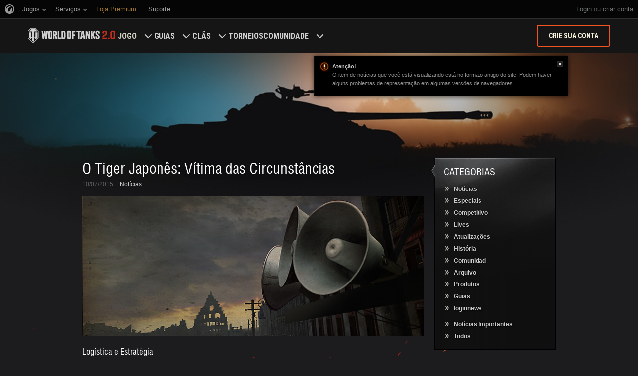

--- FILE ---
content_type: text/html; charset=utf-8
request_url: https://worldoftanks.com/pt-br/news/_category_menu/
body_size: -781
content:
<div class="b-context-menu b-context-menu__categories">
    <div class="b-context-menu_wrapper">
        <div class="b-context-menu_arrow"><!-- --></div>
        <h2 class="b-header-block b-header-block__context-menu-indent">Categorias</h2>
        <ul class="b-context-menu-list b-context-menu-list__bottomindent">
            
                
                    <li><a href="/pt-br/news/general-news/"><span>Notícias</span></a></li>
                
            
                
                    <li><a href="/pt-br/news/specials/"><span>Especiais</span></a></li>
                
            
                
                    <li><a href="/pt-br/news/competitive-gaming/"><span>Competitivo</span></a></li>
                
            
                
                    <li><a href="/pt-br/news/live-streams/"><span>Lives</span></a></li>
                
            
                
                    <li><a href="/pt-br/news/updates/"><span>Atualizações</span></a></li>
                
            
                
                    <li><a href="/pt-br/news/history/"><span>História</span></a></li>
                
            
                
                    <li><a href="/pt-br/news/community/"><span>Comunidad</span></a></li>
                
            
                
                    <li><a href="/pt-br/news/archive/"><span>Arquivo</span></a></li>
                
            
                
                    <li><a href="/pt-br/news/merchandise/"><span>Produtos</span></a></li>
                
            
                
                    <li><a href="/pt-br/news/guides-reviews/"><span>Guias</span></a></li>
                
            
                
                    <li><a href="/pt-br/news/loginnews/"><span>loginnews</span></a></li>
                
            
        </ul>
        <ul class="b-context-menu-list">
            <li><a href="/pt-br/news/?important=true"><span>Notícias Importantes</span></a></li>

            <li class="b-context-menu_categories_linck_all"><a href="/pt-br/news/"><span>Todos</span></a></li>
        </ul>
    </div>
</div>

--- FILE ---
content_type: text/html; charset=utf-8
request_url: https://worldoftanks.com/pt-br/news/important/last/
body_size: -432
content:


    <div class="b-box-shadow">
        <h2 class="b-box-shadow_header">Importante</h2>
        <div class="b-box-shadow_content">
            
    <ul class="b-forumlist">
        
            <li class="b-forumlist_item">
                <div class="b-news-important">
                    <a href="/pt-br/news/general-news/epic-thank-you/" class="b-news-important_ico">
                        <img class="b-news-important_img"
                             src="//na-wotp.wgcdn.co/dcont/fb/image/1022x360_N9IDO2R.jpg" width="75"
                             height="54"/>
                        
                            <img class="b-important-icon"
                                 src='//na-wotp.wgcdn.co/static/6.12.0_45012f/common/css/scss/content/news/img/important-news-ico.png'
                                 alt="important"/>
                        
                    </a>
                    <div class="b-news-important_content">
                        <a class="b-forum-theme"
                           href="/pt-br/news/general-news/epic-thank-you/">Um Obrigado Épico: Sua Recompensa Merecida com um Ramo Gratuito da Árvore e o Melhor do Presente da 2.0</a>
                    </div>
                </div>
            </li>
        
            <li class="b-forumlist_item">
                <div class="b-news-important">
                    <a href="/pt-br/news/general-news/battle-pass-special-november-2025/" class="b-news-important_ico">
                        <img class="b-news-important_img"
                             src="//na-wotp.wgcdn.co/dcont/fb/image/bp_s19_preview.jpg" width="75"
                             height="54"/>
                        
                            <img class="b-important-icon"
                                 src='//na-wotp.wgcdn.co/static/6.12.0_45012f/common/css/scss/content/news/img/important-news-ico.png'
                                 alt="important"/>
                        
                    </a>
                    <div class="b-news-important_content">
                        <a class="b-forum-theme"
                           href="/pt-br/news/general-news/battle-pass-special-november-2025/">Passe de Batalha Especial: The Walking Dead</a>
                    </div>
                </div>
            </li>
        
            <li class="b-forumlist_item">
                <div class="b-news-important">
                    <a href="/pt-br/news/updates/2-0-hub/" class="b-news-important_ico">
                        <img class="b-news-important_img"
                             src="//na-wotp.wgcdn.co/dcont/fb/image/2.0_overlay_with_logo_1022x360.jpg" width="75"
                             height="54"/>
                        
                            <img class="b-important-icon"
                                 src='//na-wotp.wgcdn.co/static/6.12.0_45012f/common/css/scss/content/news/img/important-news-ico.png'
                                 alt="important"/>
                        
                    </a>
                    <div class="b-news-important_content">
                        <a class="b-forum-theme"
                           href="/pt-br/news/updates/2-0-hub/">Hub 2.0</a>
                    </div>
                </div>
            </li>
        
            <li class="b-forumlist_item">
                <div class="b-news-important">
                    <a href="/pt-br/news/general-news/update-2-0-gift/" class="b-news-important_ico">
                        <img class="b-news-important_img"
                             src="//na-wotp.wgcdn.co/dcont/fb/image/2.0_overlay_1022x360_otg.jpg" width="75"
                             height="54"/>
                        
                            <img class="b-important-icon"
                                 src='//na-wotp.wgcdn.co/static/6.12.0_45012f/common/css/scss/content/news/img/important-news-ico.png'
                                 alt="important"/>
                        
                    </a>
                    <div class="b-news-important_content">
                        <a class="b-forum-theme"
                           href="/pt-br/news/general-news/update-2-0-gift/">Resgate o Maior Presente na História do World of Tanks</a>
                    </div>
                </div>
            </li>
        
            <li class="b-forumlist_item">
                <div class="b-news-important">
                    <a href="/pt-br/news/general-news/wot-15-anniversary-august-2025/" class="b-news-important_ico">
                        <img class="b-news-important_img"
                             src="//na-wotp.wgcdn.co/dcont/fb/image/15_anniversary_lists.jpg" width="75"
                             height="54"/>
                        
                            <img class="b-important-icon"
                                 src='//na-wotp.wgcdn.co/static/6.12.0_45012f/common/css/scss/content/news/img/important-news-ico.png'
                                 alt="important"/>
                        
                    </a>
                    <div class="b-news-important_content">
                        <a class="b-forum-theme"
                           href="/pt-br/news/general-news/wot-15-anniversary-august-2025/">Aniversário de 15 Anos do World of Tanks</a>
                    </div>
                </div>
            </li>
        
    </ul>

            <a class="b-orange-arrow b-orange-arrow__indent-top" href="/pt-br/news/?important=true">Mais</a>
        </div>
    </div>


--- FILE ---
content_type: application/javascript
request_url: https://cm-us.wargaming.net/media/public/config/i18n/pt_BR.js?1.6.2
body_size: 5970
content:
WG.CommonMenu.i18n.addDictionaryFromConfig({"2000-card-wargaming": "2000 Gold with World of Tanks card", "android-assist": "World of Tanks Assistant (Android)", "apple-assist": "World of Tanks Assistant (iOS)", "bonus": "Ativar c\u00f3digo de b\u00f4nus", "bonus-card-wargaming": "Bonuses with a Wargaming card", "bonus-card-wargaming-wot": "Bonuses with a World of Tanks card", "bonus-card-wargaming-wotb": "Bonuses with a World of Tanks Blitz card", "bonus-card-wargaming-wows": "Bonuses with a World of Warships card", "bonus-wargaming-card": "World of Tanks Premium with a Wargaming card!", "bonus-wg-card": "Bonuses with a Wargaming card", "console": "console", "good_buy_wotg_gold": "Comprar Ouro", "good_buy_wotg_premium": "Comprar Premium", "good_buy_xbox_gold": "Sem ouro", "good_buy_xbox_premium": "Conta Padr\u00e3o", "good_get_common_premium": "Comprar Premium Wargaming", "good_get_wot_gold": "Comprar Ouro", "good_get_wot_premium": "Comprar Premium", "good_get_wot_premium_plus": "Comprar WoT Premium", "good_get_wowp_gold": "Comprar Ouro", "good_get_wows_gold": "Comprar Dobr\u00f5es", "good_get_wows_premium": "Comprar Premium Warships", "good_title_common_premium": "Premium Wargaming", "good_title_find_clan": "Encontrar um cl\u00e3", "good_title_wotg_gold": "Barras de Ouro", "good_title_wotg_premium": "Comprar Premium", "good_title_wotx_premium": "Conta Padr\u00e3o", "good_title_wot_battles": "Batalhas", "good_title_wot_clan": "Meu Cl\u00e3", "good_title_wot_credits": "Cr\u00e9ditos", "good_title_wot_gold": "Ouro", "good_title_wot_premium": "Premium", "good_title_wot_premium_plus": "Conta WoT Premium", "good_title_wowp_gold": "Ouro", "good_title_wows_gold": "Dobr\u00f5es", "good_title_wows_premium": "Premium Warships", "link_go_to_premium_shop": "Ir para a Loja Premium", "link_title_assistant": "WoT Assistant", "link_title_battle_pass": "Passe de Batalha", "link_title_blog": "Blog", "link_title_bonus_code": "Ativar C\u00f3digo Wargaming", "link_title_buy_gold": "Adquirir Ouro", "link_title_clans": "Cl\u00e3s", "link_title_clans_about": "Sobre Cl\u00e3s", "link_title_clans_create": "Criar Cl\u00e3", "link_title_clans_find": "Encontrar Cl\u00e3", "link_title_clans_ratings": "Classifica\u00e7\u00f5es", "link_title_clans_wot_about": "Cl\u00e3s no\u00a0World of Tanks", "link_title_clans_wowp_about": "Cl\u00e3s no World of Warplanes", "link_title_discord": "Discord", "link_title_forum": "F\u00f3rum", "link_title_game_website": "Site do Jogo", "link_title_global_map": "Mapa Global", "link_title_global_map_about": "Sobre o Mapa Global", "link_title_global_map_go": "Ir para o Mapa Global", "link_title_global_map_guide": "Guia", "link_title_itunes-gift": "iTunes Gift Cards", "link_title_mod_hub": "Mod Hub", "link_title_pcbang": "Wargaming.net PC Bang", "link_title_reddit": "Reddit", "link_title_roadmap_calendar": "Destaques do Planejamento", "link_title_roadmap_highlights": "Destaques do Planejamento", "link_title_service_website": "Site", "link_title_service_ws_aviation": "Aviation", "link_title_service_ws_event": "Events", "link_title_service_ws_fleet": "Fleet", "link_title_service_ws_tanks": "Tanks", "link_title_service_ws_weapon": "Small arms", "link_title_strongholds": "Fortalezas", "link_title_support": "Suporte", "link_title_tarif_game": "Tariff \u00abGaming\u00bb from Wargaming", "link_title_wargag": "WarGag", "link_title_wargag_pictures": "Imagens", "link_title_wargag_posts": "Posts", "link_title_wargag_quotes": "Coment\u00e1rios", "link_title_warspot": "Warspot", "link_title_webmall": "Webmall", "link_title_wgc_support": "Artigos no portal de Suporte", "link_title_wgc_website": "Site", "link_title_wgtravel_book_hotel": "Reservar um Hotel", "link_title_wgtravel_book_plane": "Comprar Passagens A\u00e9reas", "link_title_wgtravel_book_tour": "Packages", "link_title_wgtv_catalogue": "Todos os V\u00eddeos", "link_title_wgtv_esports": "eSports", "link_title_wgtv_new": "Novo V\u00eddeo", "link_title_wiki": "Wiki", "link_title_wota_android": "WoT Assistant (Android)", "link_title_wota_ios": "WoT Assistant (iOS)\r\n", "link_title_wotx_bonus": "Ativar c\u00f3digo de b\u00f4nus", "link_title_wowsb_download_android": "Instalar o jogo no Android", "link_title_wowsb_download_iOS": "Instalar o jogo no iOS", "project_desc_ wowsl": "Experimente a a\u00e7\u00e3o naval no World of Warships: Legends, um MMO para consoles que lhe permite conquistar os mares nos maiores navios de guerra da hist\u00f3ria, com Comandantes lend\u00e1rios em seus lemes!", "project_desc_caliber": "Team-based free-to-play action about modern special ops units. Participate in realistic online battles and complete tactical missions with a squad of operatives from around the world.", "project_desc_gg": "Gods & Glory \u00e9 um MMO fant\u00e1stico de estrat\u00e9gia repleto de a\u00e7\u00e3o, batalhas, diplomacia e intrigas. Transforme um assentamento em imp\u00e9rio com os poderes de seis Deuses e suas criaturas m\u00edticas.", "project_desc_hw": "Um jogo de a\u00e7\u00e3o de tiro futurista mecanizado com vis\u00e3o de cima. Comande e desenvolva um arsenal de mechs futuristas contra hordas de inimigos pelos n\u00edveis gigantes neste jogo alucinante e desafiador.", "project_desc_moo": "O jogo ic\u00f4nico de estrat\u00e9gia 4X de Explorar, Expandir, Explora\u00e7\u00e3o e Exterminar que modelou toda uma gera\u00e7\u00e3o de jogos 4X foi ressuscitado e atualizado.", "project_desc_pagan": "Pagan Online \u00e9 um RPG hack-and-slash de a\u00e7\u00e3o r\u00e1pida com oito personagens \u00fanicos e combate desafiador contra in\u00fameros inimigos e chefes poderosos.", "project_desc_pagan_new": "Pagan Online \u00e9 um RPG hack-and-slash de a\u00e7\u00e3o r\u00e1pida para jogar em modo solo ou cooperativo, com oito personagens \u00fanicos e combate intenso contra in\u00fameros inimigos e chefes poderosos.", "project_desc_sh": "STEEL HUNTERS \u00e9 um Free-to-Play, PvPvE shooter com mechas futuristas. Torne-se um Hunter numa Terra abandonada e batalhe intensamente contra cinco duplas inimigas.", "project_desc_st2": "\u0421\u0442\u0440\u0430\u0442\u0435\u0433\u0438\u044f \u0432 \u0436\u0430\u043d\u0440\u0435 wargame, \u043f\u043e\u0441\u0432\u044f\u0449\u0451\u043d\u043d\u0430\u044f \u0412\u0442\u043e\u0440\u043e\u0439 \u043c\u0438\u0440\u043e\u0432\u043e\u0439 \u0432\u043e\u0439\u043d\u0435. \u0412\u0430\u043c \u043f\u0440\u0435\u0434\u0441\u0442\u043e\u0438\u0442 \u0440\u0443\u043a\u043e\u0432\u043e\u0434\u0438\u0442\u044c \u0432\u043e\u0439\u0441\u043a\u0430\u043c\u0438 \u0432\u043e \u0432\u0440\u0435\u043c\u044f \u043e\u043f\u0435\u0440\u0430\u0446\u0438\u0438 \u00ab\u0411\u0430\u0433\u0440\u0430\u0442\u0438\u043e\u043d\u00bb \u2014 \u043a\u0440\u0443\u043f\u043d\u043e\u043c\u0430\u0441\u0448\u0442\u0430\u0431\u043d\u043e\u0433\u043e \u0441\u043e\u0432\u0435\u0442\u0441\u043a\u043e\u0433\u043e \u043d\u0430\u0441\u0442\u0443\u043f\u043b\u0435\u043d\u0438\u044f \u043f\u0440\u043e\u0442\u0438\u0432 \u0432\u0435\u0440\u043c\u0430\u0445\u0442\u0430.", "project_desc_twa": "Enter a world of cunning team-based strategy and massive battles. Play as a historic Commander, control your army and join epic warfare in two teams of 10 on ancient battlefields.", "project_desc_wot": "Junte-se ao forte ex\u00e9rcito de 110 milh\u00f5es de f\u00e3s dedicados e participe de \u00e9picas batalhas de tanques com mais de 800 ve\u00edculos para voc\u00ea escolher.", "project_desc_wotb": "Jogue este jogo on-line multijogador absolutamente free-to-play e envolva-se em batalhas de tanques com os ve\u00edculos desde meados do s\u00e9culo 20, usando seu dispositivo m\u00f3vel.", "project_desc_wotg": "Determine suas t\u00e1ticas, d\u00ea ordens e esmague seus rivais no t\u00e1tico jogo de cartas free-to-play dedicado \u00e0 guerra de tanques.", "project_desc_wotx": "Uma guerra de peso no primeiro jogo de equipes de a\u00e7\u00e3o free-to-play dedicado ao combate blindado para consoles de jogos.", "project_desc_wowp": "Batalhas a\u00e9reas de tirar o f\u00f4lego com avi\u00f5es da era de ouro da avia\u00e7\u00e3o militar esperam por voc\u00ea em um jogo on-line massivamente multijogador free-to-play. Participe da domina\u00e7\u00e3o dos c\u00e9us!", "project_desc_wowp_2": "Uma atualiza\u00e7\u00e3o global do jogo free-to-play sobre a era dourada da avia\u00e7\u00e3o militar. Junte-se a batalhas a\u00e9reas de tirar o f\u00f4lego para controlar o campo de batalha com avi\u00f5es lend\u00e1rios do s\u00e9culo\u00a0XX.", "project_desc_wowp_us": "A global update of the free-to-play MMO game about the golden era of military aviation. Join breathtaking air battles for control of the battlefield with legendary planes from the 20th century.", "project_desc_wows": "Mergulhe no \u00e9pico mundo das guerras navais e comande navios de guerra lend\u00e1rios do in\u00edcio do s\u00e9culo 20 em um jogo on-line massivamente multijogador free-to-play.", "project_desc_wowsb": "Jogo de tiro naval multijogador gratuito com combate da 2\u00aa Guerra Mundial em dispositivos m\u00f3veis. Viva embates hist\u00f3ricos intensos e domine jogabilidade que recompensa estrat\u00e9gia e habilidade.", "project_profile_moo": "Master of Orion", "project_profile_wot": "World of Tanks", "project_profile_wotb": "World of Tanks Blitz", "project_profile_wotg": "World of Tanks Generals", "project_profile_wotx": "World\u00a0of\u00a0Tanks", "project_profile_wowp": "World of Warplanes", "project_profile_wows": "World of Warships", "project_tab_caliber": "Caliber", "project_tab_gg": "Gods&Glory", "project_tab_moo": "Master of Orion", "project_tab_pagan": "Pagan Online", "project_tab_sh": "Steel Hunters", "project_tab_st2": "Steel Division 2", "project_tab_wot": "World of Tanks", "project_tab_wotb": "World of Tanks Blitz", "project_tab_wotg": "World of Tanks Generals", "project_tab_wotx": "World\u00a0of\u00a0Tanks Modern Armor", "project_tab_wotx-m": "World of Tanks: Valor", "project_tab_wowp": "World of Warplanes", "project_tab_wows": "World of Warships", "project_tab_wowsb": "World of Warships Blitz", "project_tab_wowsl": "World of Warships: Legends", "project_title_caliber": "Caliber", "project_title_hw": "Hybrid Wars", "project_title_moo": "Master of Orion", "project_title_sh": "Steel Hunters", "project_title_st2": "Steel Division 2", "project_title_twa": "Total War: ARENA", "project_title_twa_closed_beta": "Total War: ARENA (Closed Beta test)", "project_title_wot": "World of Tanks", "project_title_wotb": "World of Tanks Blitz", "project_title_wotg": "World of Tanks Generals", "project_title_wotx": "World\u00a0of\u00a0Tanks Modern Armor", "project_title_wotx-m": "World of Tanks: Valor", "project_title_wotx_m": "World\u00a0of\u00a0Tanks Modern Armor", "project_title_wotx_w": "World\u00a0of\u00a0Tanks Winter Warriors", "project_title_wowp": "World of Warplanes", "project_title_wows": "World of Warships", "project_title_wowsb": "World of Warships Blitz", "realm_link_title_3000_card": "3000 Gold with World of Tanks card", "realm_link_title_blitzcard_gold": "More gold with Blitz card", "realm_link_title_blitzcard_goldback": "Blitz card double goldback", "realm_link_title_bm_cardwot": "Battle missions with World of Tanks card", "realm_link_title_cardwargaming": "\u042f\u043d\u0434\u0435\u043a\u0441 \u041f\u043b\u044e\u0441", "realm_link_title_gold_Mastercard": "More gold with Mastercard", "realm_link_title_items_sberspasibo": "Gold for SberSpasibo", "realm_link_title_loyalty_points": "Loyalty points", "realm_link_title_personal": "Gerenciamento de Conta", "realm_link_title_personal_warspot": "Account Management (Wargaming.net)", "realm_link_title_player_support": "Suporte", "realm_link_title_prem_shop": "Loja Premium", "realm_link_title_promo_link": "1,000 gold by a Wargaming card ", "realm_link_title_sberspasibo": "Gold for SberSpasibo", "realm_link_title_sberspasibo_caps": "Tanks and gold for SberSpasibo", "realm_link_title_sberspasibo_tanks": "Tanks for thanks", "realm_link_title_sberspasibo_tanks_2": "Code4Game", "realm_link_title_spasibo": "\u0417\u043e\u043b\u043e\u0442\u043e \u0438 \u0442\u0430\u043d\u043a\u0438 \u0437\u0430 \u0421\u041f\u0410\u0421\u0418\u0411\u041e", "realm_link_title_support": "Suporte", "realm_link_title_tinkoff": "Wargaming card with Tinkoff", "realm_link_title_tinkoff_2": "Your bonuses with Wargaming card", "realm_link_title_tinkoff_wows": "New World of Warships card", "realm_link_title_visa": "More gold with VISA", "realm_link_title_wot_assistant": "Mobile chat in WoT Assistant", "realm_link_title_wot_tinkoff": "Invite friends to Wargaming card", "realm_link_title_x3_bonus": "x3 gold with Wargaming", "sercive_desc_global_map": "Lute pelas prov\u00edncias no Mapa Global com seus irm\u00e3os de armas para adicionar Ouro ao Tesouro do seu Cl\u00e3 e ganhe ve\u00edculos exclusivos.", "service_desc_mod_hub": "O banco oficial de mods aprovados para World of Tanks. Desfrute de maneiras de melhorar sua experi\u00eancia, organizados em 12 categorias e classificados pelos jogadores. Baixe e personalize seu jogo!", "service_desc_pss": "Compre ve\u00edculos exclusivos, moeda do jogo e Conta Premium na nossa loja para receber mais experi\u00eancia e cr\u00e9ditos por batalha e abra mais op\u00e7\u00f5es em nossos jogos.", "service_desc_spt": "Se voc\u00ea est\u00e1 encontrando problemas ou tem d\u00favidas sobre nossos jogos, entre em contato \u2014 estamos prontos para ajudar!", "service_desc_warspot": "\"The place where military history comes alive. Articles on historical events and military equipment. Interesting tests, videos, and photos.  Military and technical news about tanks, ships, and planes.\"", "service_desc_wgc": "WGC \u00e9 nosso app de jogos que permite manter todos os jogos da Wargaming em um s\u00f3 lugar, ler as \u00faltimas not\u00edcias sobre os pr\u00f3ximos recursos, assistir v\u00eddeos e ver ofertas explosivas com facilidade!", "service_desc_wgcc": "Participe de um Cl\u00e3 e leve suas habilidades de trabalho em equipe para o pr\u00f3ximo n\u00edvel. Descubra novos modos de jogo, e complete miss\u00f5es de batalha para ganhar mais Ouro e receba ve\u00edculos exclusivos.", "service_desc_wgleague": "Ligas", "service_desc_wgnp": "Site sobre os jogos e servi\u00e7os da Wargaming.net", "service_desc_wgq": "Gosta de rir? Aqui voc\u00ea pode encontrar algumas piadas incr\u00edveis da comunidade Wargaming. Deixe coment\u00e1rios, compartilhe cita\u00e7\u00f5es, envie fotos, troque v\u00eddeos e se divirta.", "service_desc_wgtravel": "Ganhe ouro enquanto viaja. Marque hot\u00e9is e fa\u00e7a reservas de voos com a WGTravel para poupar dinheiro e ter acesso 24 horas \u00e0 enorme sele\u00e7\u00e3o de ofertas atractivas. ", "service_desc_wgtv": "All Wargaming videos are now gathered in one place. Here you can find reviews of all Wargaming games, eSports broadcasts, guides, news and lots more. Fresh videos every day!", "service_desc_wiki": "A Wiki \u00e9 a base global que cont\u00e9m descri\u00e7\u00f5es detalhadas e refer\u00eancias \u00fateis das m\u00e1quinas militares para os que desejam ter sucesso nos t\u00edtulos da Wargaming. Adquira e compartilhe novos conhecimentos!", "service_link_download": "Baixar", "service_promo": "Em Breve", "service_tab_global_map": "Mapa Global", "service_tab_wgc": "Wargaming.net Game Center", "service_tab_wgtravel": "WGTravel", "service_title_player_support": "Suporte", "service_title_pss": "Loja Premium", "service_title_spt": "Servi\u00e7o de Atendimento ao Consumidor", "service_title_wgc": "Wargaming.net Game Center", "service_title_wgcc": "Portal do Cl\u00e3", "service_title_wgleague": "eSports", "service_title_wgnp": "Wargaming.net", "service_title_wgq": "Wargag", "service_title_wgtravel": "WGTravel", "service_title_wgtv": "WGTV", "service_title_wiki": "Wiki", "wargag_name": "wargag", "wg-bonus-card-nongame": "Bonus provided by a Wargaming card", "wg-bonus-card-wot": "My Wargaming Cards", "wg-bonus-card-wotb": "\u0411\u043e\u043d\u0443\u0441 \u043f\u043e \u043a\u0430\u0440\u0442\u0435 World of Tanks Blitz", "wg-bonus-card-wotb-2": "WoTB card bonus", "wg-bonus-card-wotb-3": "WoT Blitz card bonus", "wg-bonus-card-wows": "Bonus provided by a World of Warships card", "wg-bonus-text": "WG Bonus Card", "wg-card-bonus": "WG card bonus", "wg-card-bonus-4": "Bonus provided by a Wargaming card", "wg-card-bonus-5": "3,000 gold as a gift with a Wargaming card", "wg-card-bonus2": "Bonus for a WG card", "wgcard-desc-nongame": "A bank card that gives its owner in-game gold or doubloons, together with special bonuses for everyday purchases. The card can be replenished with a commission fee.", "wgcard-desc-wot": "A bank card that gives its owner in-game gold, together with special bonuses for everyday purchases. The card can be replenished with a commission fee.", "wgcard-desc-wows": "A bank card that gives its owner doubloons, together with special bonuses for everyday purchases. The card can be replenished with a commission fee.", "wgcard-link-balance": "Replenish a card", "wgcard-link-connect": "Bind a card", "wgcard-link-ordercard": "Order a card", "wgcard-title": "Wargaming Card Bonus", "wgcashback-descr": "Make your everyday purchases and get back a portion of the money spent as in-game gold. More than 100 largest Internet shops are among our partners: AliExpress, MediaMarkt, and many others.", "wgcashback-name": "WG Cashback", "wgcashback-title": "WG Cashback", "wgfest-discount": "Discount for WG Fest bundles", "wgshop-descr": "Here you can find lots of useful items with logos of your favorite games: T-shirts, cups, pins, etc. Learn where and how to purchase licensed products. Buy presents for yourself and your friends.", "wgshop-name": "WGShop", "wgshop-title": "WGShop", "wgshop-title-test": "World of Tanks Card", "wgshop_new-title": "WGShop", "wgstore-descr": "Visit the World of Tanks Store - your one-stop shop for official apparel, hardware, accessories and collectibles for World of Tanks!", "wgstore-title": "World of Tanks Store", "wg_watch": "\"The \"\"Clan Brawl\"\" show match\"", "wot-card-bonus": "Bonus for a WoT card", "wot-card-bonus-2": "WoT card bonus", "wot-card-bonus-3": "WoT card bonus", "wot-card-bonus-4": "Bonus provided by a World of Tanks card", "wot-card-bonus-5": "3,000 gold as a gift with a WoT card", "wot-mastercard-bonus": "Bonus from Mastercard ", "wot-unique-wg-card-bonus": "Unique offer with Wargaming card", "wot-wg-card-prem-days-bonus": "Premium account with Wargaming card", "wotb-card-bonus-4": "Bonus provided by a World of Tanks Blitz card", "wotb-card-bonus-5": "3,000 gold as a gift with a WoTB card", "wotb_assist_descr": "Seu ajudante pessoal do World of Tanks Blitz. Aproveite os recursos \u00fateis: confira as estat\u00edsticas de combate, estude os ve\u00edculos dos outros jogadores e mais! Baixe o app e atinja novos n\u00edveis!", "wotb_assist_name": "WoT Blitz Assistant", "WoT_Assistant_Android": "WoT Assistant (Android)", "wot_assistant_android_remake": "WoT Assistant (Android)", "WoT_Assistant_IOS": "WoT Assistant (iOS)", "wot_assistant_ios_remake": "WoT Assistant (iOS)", "wows-card-bonus": "WoWS card bonus", "wows-card-bonus-4": "Bonus provided by a World of Warships card", "wows-card-bonus-5": "3,000 gold as a gift with a WoWS card", "wows-card-bonus2": "Bonus for a WoWS card", "wows-referral-link-text": "Convide um Amigo", "wows_link_title_armory": "Arsenal", "_filename": "pt_BR"});

--- FILE ---
content_type: application/javascript
request_url: https://cdn-cm.wgcdn.co/i18n/pt_BR.js?1.6.2
body_size: 1413
content:
WG.CommonMenu.i18n.setDictionary({"":{"project-id-version":"","pot-creation-date":"","po-revision-date":"","last-translator":"","language-team":"","mime-version":"1.0","content-type":"text/plain; charset=utf-8","content-transfer-encoding":"8bit","plural-forms":"nplurals=2; plural=(n > 1);"},"link_create_account":"criar conta","link_services":"Serviços","link_games":"Jogos","link_login":"Login","link_logout":"Sair","link_my_clan":"Meu Clã","text_incomplete_profile":"Para aproveitar todos os serviços da Wargaming.net, {0}complete a criação da conta{1}.","text_my_game_profiles":"Meus Perfis:","text_or":"ou","text_remaining_minute":["text_remaining_minutes","{0} minuto","{0} minutos","{0} minutos","","",""],"text_remaining_hour":["text_remaining_hours","{0} hora","{0} horas","{0} horas","","",""],"text_remaining_day":["text_remaining_days","{0} dia","{0} dias","{0} dias","","",""],"you_have_n_unread_notification":["you_have_n_unread_notifications","Você possui {0} nova mensagem.","Você possui {0} novas mensagens.","Você possui {0} novas mensagens.","","",""],"no_js_warning":"Para utilizar todas os recursos do site, ative o Javascript em seu navegador.","text_you_dont_have_new_notifications":"Você não tem novas notificações.","link_show_unread_notifications":"Carregar","link_all_notifications":"Todas as notificações","link_notifications_settings":"Ajustes","tooltip_games":"Información sobre los juegos y vínculos de los portales y foros ","tooltip_services":"Todos os projetos e serviços da Wargaming.net","tooltip_notification_delete":"Ocultar notificação","tooltip_login_error":"Falha ao acessar. Tente novamente mais tarde.","tooltip_login_error_retry":"Falha ao acessar. {0}Tente novamente mais tarde{1}","link_create_account_capital":"Criar conta","link_show_more":"Mais","text_just_now":"Um momento atrás","notifications":"Notificações","desktop_notifications_enabled":"Habilitar notificações do navegador","changes_are_saved":"Alterações salvas","back":"Voltar","protection_text":"Mantenha sua conta segura!","protection_link_pass":"Deixe sua senha mais forte","protection_link_phone":"Adicione um número de telefone à sua conta","hint_notification_ccs":"Cartão Wargaming","hint_notification_wgcwx":"Mapa Global","hint_notification_moo":"Master of Orion","hint_notification_spt":"Suporte","hint_notification_wgq":"Wargag","hint_notification_wgcc":"Portal do Clã","hint_notification_wgleague":"eSports","hint_notification_pss":"Loja Premium","hint_notification_wgrp":"Programa \"Indique um Amigo\"","hint_notification_wot":"World of Tanks","hint_notification_wotb":"World of Tanks Blitz","hint_notification_wotg":"World of Tanks Generals","hint_notification_wowp":"World of Warplanes","hint_notification_wowp-blog":"Blog dos Desenvolvedores do World of Warplanes","hint_notification_hof-wgcc":"Portal do Clã","hint_notification_hof-moo":"Master of Orion","hint_notification_hof-wgleague":"eSports","hint_notification_hof-wot":"World of Tanks","hint_notification_hof-wotb":"World of Tanks Blitz","hint_notification_hof-wotg":"World of Tanks Generals","hint_notification_hof-wowp":"World of Warplanes","hint_notification_hof-wows":"World of Warships","premium_text":"Conta Premium","go_to_profile":"Ir ao Perfil","link_choose_clan":"Encontrar um clã","units_gold_name":"Ouro","units_doubloons_name":"Dobrões","units_minutes_name":"Minutos","units_hours_name":"Horas","units_days_name":"Dias","browsers_alert":"Por favor, {0}atualize seu navegador{1}. A nova versão deixará sua navegação mais segura, rápida e conveniente.","update_browsers_text":"Atualize {0}seu navegador{1}. A nova versão deixará sua navegação mais segura, rápida e conveniente.","actual_browsers_text":"Seu navegador é suportado. Você pode continuar utilizando o site confortavelmente.","links_title_text":"Links","text_showcase_title_games":"Explorar","text_showcase_title_services":"Explorar","text_new":"Novo","Current account:":"Conta atual:","Current:":"Atual:","All accounts:":"Todas as contas:","Change to selected account":"Alterar para a conta selecionada","Change account":"Alterar conta","protection_link_2fa":"Adicione autenticação de segundo fator à sua conta","_filename":"pt_BR"});

--- FILE ---
content_type: application/javascript
request_url: https://na-wotp.wgcdn.co/static/6.12.0_45012f/portal/js/page_wrapper_manager.js
body_size: 505
content:
(function ($, _, amplify, ResolutionManager) {
'use strict';

function PageWrapperManager() {
    $(_.bind(function() {
        this.init();
    }, this));
}

PageWrapperManager.prototype.init = function() {
    this.$pageWrapper = $('.js-page-wrapper');
    this.cropClass = this.$pageWrapper.data('popupMobileHidden');
    this.activeCrops = [];
    this.isCropActive = false;
    this.savedScrollPosition = 0;

    amplify.subscribe('resolution:statechanged', this, function(newState) {
        this.updateState(newState);
    });
};

PageWrapperManager.prototype.request = function(requesterId, options) {
    var obj = new Crop(requesterId, options);

    this.activeCrops.push(obj);
    if (!this.isCropActive) {
        this.savedScrollPosition = $(window).scrollTop();
    }
    this.updateState(ResolutionManager.getCurrentState());

    return obj.id;
};

PageWrapperManager.prototype.revoke = function(requesterId) {
    _.remove(this.activeCrops, function(cropItem) { return (cropItem.requesterId === requesterId);});
    this.updateState(ResolutionManager.getCurrentState());
};

PageWrapperManager.prototype.updateState = function(newResolutionState) {
    var isAnyActiveCrop = false;

    _.each(this.activeCrops, function(cropObj) {
        if (newResolutionState >= cropObj.minResolution && newResolutionState <= cropObj.maxResolution) {
            isAnyActiveCrop = true;
        }
    }, this);

    this.changeCropActive(isAnyActiveCrop);
};

PageWrapperManager.prototype.changeCropActive = function(newIsCropActive) {
    if (this.isCropActive !== newIsCropActive) {
        this.isCropActive = newIsCropActive;

        this.$pageWrapper.toggleClass(this.cropClass, this.isCropActive);

        if (!this.isCropActive) {
            amplify.publish('mainmenu:stopscrolldetect');
            $(window).scrollTop(this.savedScrollPosition);
            amplify.publish('mainmenu:resumescrolldetect');
        }
    }
};

PageWrapperManager.prototype.requestMobileCrop = function(requesterId) {
    return this.request(requesterId, {maxResolution: ResolutionManager.RESOLUTION_MOBILE_WIDE});
};

PageWrapperManager.prototype.requestTabletCrop = function(requesterId) {
    return this.request(requesterId, {maxResolution: ResolutionManager.RESOLUTION_TABLET});
};

function Crop(requesterId, options) {
    var defaultOptions = {
            minResolution: ResolutionManager.RESOLUTION_MIN,
            maxResolution: ResolutionManager.RESOLUTION_MAX,
            id: _.uniqueId('pageWrapperCrop_')
        };

    this.options = $.extend({}, defaultOptions, options);

    this.requesterId = requesterId;
    this.id = this.options.id;
    this.minResolution = this.options.minResolution;
    this.maxResolution = this.options.maxResolution;
}

window.PageWrapperManager = new PageWrapperManager();

})(jQuery, _, amplify, ResolutionManager);


--- FILE ---
content_type: application/javascript
request_url: https://na-wotp.wgcdn.co/static/6.12.0_45012f/wotp_static/js/portalnews/js/bundles/old_portal_news.bundle.js
body_size: 204
content:
System.register("common/adapters/wg_media_helper.js",[],function(a){"use strict";return{setters:[],execute:function(){a("default",window.fancyboxImageResizer)}}}),System.register("portalnews/js/old/portalnews.js",["jquery","amplify","wg_media_helper"],function(a){"use strict";function b(){var a=c(".js-old-news-layout-notification"),b=d.store.sessionStorage,h=Boolean(!!b&&b(f+location.toString()));e(".b-content"),window.PORTALNEWS_PREVNEXT_URL&&c.ajax({url:window.PORTALNEWS_PREVNEXT_URL,dataType:"json",success:function(a){if(a.status===g){var b=a.data;b.prev_newspage&&c("#prev_newspage").attr("href",b.prev_newspage).removeClass("b-junction_pager__disable"),b.next_newspage&&c("#next_newspage").attr("href",b.next_newspage).removeClass("b-junction_pager__disable")}}}),h||a.show(),c(".js-old-news-layout-close").on("click.oldnews",function(c){c.preventDefault(),b&&b(f+location.toString(),!0),a.remove()}),c(".js-newstime").datetime({style:"relative"})}var c,d,e,f,g;return{setters:[function(a){c=a.default},function(a){d=a.default},function(a){e=a.default}],execute:function(){f="old_layout_notify",g="ok",c(function(){b()})}}}),System.register("portalnews/js/bundles/old_portal_news.js",["portalnews/js/old/portalnews.js"],function(a){"use strict";return{setters:[function(a){}],execute:function(){}}});

--- FILE ---
content_type: application/javascript
request_url: https://cm-us.wargaming.net/media/public/config/services/us_wot.js?1.6.2
body_size: 4557
content:
WG.CommonMenu.configs.services = [{"color": "d19834", "tab_name": "service_title_pss", "tablet_keyart": "/media/public/img/hxQAZiI5QruQmQ_6zK2IMA.jpg", "logo": "/media/public/img/YhUFfUCPS2e1Ny9ZlAueng.svg", "name": "pss", "desktop_keyart": "/media/public/img/_FMR0X1PQcGUa0wn463thw.jpg", "url": "https://na.wargaming.net/shop/", "icon_svg_body": "<svg width=\"27px\" height=\"30px\" version=\"1.1\" id=\"Layer_1\" xmlns=\"http://www.w3.org/2000/svg\" xmlns:xlink=\"http://www.w3.org/1999/xlink\" x=\"0px\" y=\"0px\"\r\n\t viewBox=\"0 0 27 30\" enable-background=\"new 0 0 27 30\" xml:space=\"preserve\">\r\n<g>\r\n\t<g>\r\n\t\t<path fill=\"#FFFFFF\" d=\"M26,6h-7l-0.5-1.8c0-0.1,0-1.7-1.2-2.9C16.4,0.4,15.1,0,13.5,0c-1.6,0-2.9,0.4-3.8,1.3\r\n\t\t\tC8.5,2.5,8.5,4.1,8.5,4.2L8,6H1L0,30h13.5H27L26,6z M17.9,8.5c0.3,0,0.6-0.2,0.6-0.5V7.1c0.4,0.2,0.9,0.7,0.9,1.2\r\n\t\t\tc0,0.7-0.7,1.2-1.5,1.2c-0.7,0-1.3-0.6-1.3-1.3c0-0.5,0.3-0.9,0.7-1.1v0.8C17.4,8.2,17.6,8.5,17.9,8.5z M10.5,2.1\r\n\t\t\tc0.7-0.7,1.7-1,3-1c1.3,0,2.3,0.3,3,1c0.9,0.9,0.9,2.1,0.9,2.1l0.1,1.7H9.8L9.6,4.2C9.6,4.2,9.6,3,10.5,2.1z M8.5,7.1v0.8\r\n\t\t\tc0,0.3,0.2,0.5,0.6,0.5s0.6-0.2,0.6-0.5V7.1c0.4,0.2,0.7,0.6,0.7,1.1c0,0.7-0.6,1.3-1.3,1.3c-0.7,0-1.5-0.5-1.5-1.2\r\n\t\t\tC7.6,7.9,8.1,7.3,8.5,7.1z M13.5,26.6c-4.2,0-7.6-3.3-7.6-7.5c0-4.1,3.4-7.5,7.6-7.5c4.2,0,7.6,3.3,7.6,7.5\r\n\t\t\tC21.1,23.3,17.7,26.6,13.5,26.6z\"/>\r\n\t\t<path fill=\"#FFFFFF\" d=\"M13.5,13.1c-3.4,0-6.1,2.7-6.1,6.1c0,0.3,0,0.6,0.1,0.9c1-2.2,2.6-4.2,5.4-5.3c-0.2-0.2-0.5-0.4-0.7-0.6\r\n\t\t\tc1.3-0.2,2.6-0.1,3.7,0.3c-0.7,0.7-1.7,1.7-2.2,2.5l-0.2-1.2c-2.5,1.7-2.8,5.2-2.4,7.4c1.9-0.3,3.5-1.2,4.6-3.1l-1.3,0.1\r\n\t\t\tc0.8-0.8,1.5-1.8,2.1-2.9c0.6,1.1,1.1,2.1,1.6,3.2c-0.4-0.1-0.6-0.2-1-0.3c0.1,1.5-0.1,2.9-0.5,4.2c1.8-1.1,3-3,3-5.2\r\n\t\t\tC19.6,15.8,16.9,13.1,13.5,13.1z\"/>\r\n\t</g>\r\n</g>\r\n</svg>", "desc_title": "service_title_pss", "desc_text": "service_desc_pss", "extra_links": [{"url": "https://na.wargaming.net/shop/", "notifying_started": 1447832282.0, "id": 29, "title_text": "link_go_to_premium_shop", "notifying_hash": 8918440411}, {"url": "https://na.wargaming.net/shop/redeem/", "notifying_started": 1447832282.0, "id": 30, "title_text": "link_title_bonus_code", "notifying_hash": 1281285462}], "icon": "/media/public/img/lQ4LD2q8QdKjmR0NwsVRBQ.svg", "mobile_keyart": "/media/public/img/5_PtebDASY2KKI_XeXyz5w.jpg"}, {"color": "d19834", "tab_name": "service_tab_global_map", "tablet_keyart": "/media/public/img/iJRPg1zNTJqPQsNI6fYoIA.jpg", "logo": "/media/public/img/_wE0M6JjRZmSmWO2MOeCDg.svg", "name": "global_map", "desktop_keyart": "/media/public/img/cGGDJtw_SDCOmyI0yLnLWA.jpg", "url": "https://na.wargaming.net/globalmap/", "icon_svg_body": "<svg version=\"1.0\" id=\"Layer_1\" xmlns=\"http://www.w3.org/2000/svg\" xmlns:xlink=\"http://www.w3.org/1999/xlink\" x=\"0px\" y=\"0px\"\n\t width=\"27px\" height=\"33px\" viewBox=\"0 0 27 33\" enable-background=\"new 0 0 27 33\" xml:space=\"preserve\">\n<path fill-rule=\"evenodd\" clip-rule=\"evenodd\" fill=\"#FFFFFF\" d=\"M0,3.5L6.2,0h14.6L27,3.5c0,7.2,0,14.7,0,21.8L13.5,33L0,25.3\n\tC0,18.2,0,10.7,0,3.5L0,3.5z M23,8l-9.5,5.6v4.9l5.5-3.8v6.3l-5.5,3l-5.5-3L8,8l5.5,3.4c3.3-1.9,6.2-3.8,9.5-5.6l-4-2.3l-5.5,3.4\n\tL7.6,3.5L4,5.8c0,5.7,0,11.8,0,17.5l9.5,5.3l9.5-5.3C23,18.4,23,13,23,8L23,8z M20.4,2H6.6L2,4.7v19.7L13.5,31L25,24.4v-20L20.4,2z\"\n\t/>\n</svg>", "desc_title": "service_tab_global_map", "desc_text": "sercive_desc_global_map", "extra_links": [{"url": "http://na.wargaming.net/globalmap/", "notifying_started": 1447832282.0, "id": 19, "title_text": "link_title_global_map_go", "notifying_hash": 6597798923}, {"url": "http://worldoftanks.com/en/content/global_map_guide/", "notifying_started": 1447832282.0, "id": 20, "title_text": "link_title_global_map_guide", "notifying_hash": 3306947778}, {"url": "http://worldoftanks.com/clanwars/globalmap/", "notifying_started": 1447832282.0, "id": 21, "title_text": "link_title_global_map_about", "notifying_hash": 1792903434}], "icon": "/media/public/img/ixwtA-JPSbeCN_wi8NlVtg.svg", "mobile_keyart": "/media/public/img/VwlwPkG9SvKZ79ekA8rAgg.jpg"}, {"color": "d19834", "tab_name": "service_title_wgcc", "tablet_keyart": "/media/public/img/Yr8sTttxS1egWOgOzbkU3Q.jpg", "logo": "/media/public/img/hzQaobCtRp2gz1hF-ubfNw.svg", "name": "wgcc_wot", "desktop_keyart": "/media/public/img/Eu1bDCR7T5ifRkVpfl3n9w.jpg", "url": "https://na.wargaming.net/clans/wot/", "icon_svg_body": "<svg version=\"1.0\" id=\"Layer_1\" xmlns=\"http://www.w3.org/2000/svg\" xmlns:xlink=\"http://www.w3.org/1999/xlink\" x=\"0px\" y=\"0px\"\n\t width=\"32px\" height=\"31px\" viewBox=\"0 0 32 31\" enable-background=\"new 0 0 32 31\" xml:space=\"preserve\">\n<path fill-rule=\"evenodd\" clip-rule=\"evenodd\" fill=\"#FFFFFF\" d=\"M31.3,5h-0.5C30.3,5,30,4.7,30,4.3V0.7C30,0.3,30.3,0,30.7,0h0.5\n\tC31.7,0,32,0.3,32,0.7v3.5C32,4.7,31.7,5,31.3,5z M3,25.6V1h26v24.6c0,0-13,5.4-13,5.4S3,25.6,3,25.6z M27,3H5v13.3\n\tc0.7-2,1.8-4,3.6-5.5c2.6-2.2,6.4-3,6.4-3l-2.3-1.5c0,0,7.7-0.6,7.6-0.5c0,0-3.9,5.9-3.9,5.9l-0.3-2.3c0,0-3.3,2.5-4.4,7\n\tc-1.1,4.7,1.3,8.3,1.6,8.5c0.2,0.2,2,0,4.7-2.2c2.9-2.3,2.7-5.5,2.7-5.5l-2.3,0.8c0,0,3.5-6.2,3.5-6.2l3.5,6.2L23,17\n\tc0,0,1.2,3.4,1.1,5.4c-0.1,0.9,0.1,1.9-0.2,2.9C25.6,24.6,27,24,27,24V3z M1.2,5H0.7C0.3,5,0,4.7,0,4.3V0.7C0,0.3,0.3,0,0.7,0h0.5\n\tC1.6,0,2,0.3,2,0.7v3.5C2,4.7,1.6,5,1.2,5z\"/>\n</svg>", "desc_title": "service_title_wgcc", "desc_text": "service_desc_wgcc", "extra_links": [{"url": "https://na.wargaming.net/clans/wot/", "notifying_started": 1469007383.0, "id": 109, "title_text": "link_title_clans_about", "notifying_hash": 3257657837}, {"url": "https://na.wargaming.net/clans/wot/leaderboards/", "notifying_started": 1469007383.0, "id": 110, "title_text": "link_title_clans_ratings", "notifying_hash": 4275138693}, {"url": "https://na.wargaming.net/clans/wot/find_clan/", "notifying_started": 1469007383.0, "id": 111, "title_text": "link_title_clans_find", "notifying_hash": 2274264765}], "icon": "/media/public/img/osX9TS5SR2-kA-AktB-reg.svg", "mobile_keyart": "/media/public/img/xZlGSFI8Spq05AINEJkEIA.jpg"}, {"color": "d19834", "tab_name": "service_tab_wgc", "tablet_keyart": "/media/public/img/sheD0q5KRP-ihGPbVSTC5g.jpg", "logo": "/media/public/img/0pt3xFYfTzihXFIe6A32Eg.svg", "name": "wgc", "desktop_keyart": "/media/public/img/0jWrsUMHQ0WAxiykDLYhMw.jpg", "url": "https://na.wargaming.net/en/wgc", "icon_svg_body": "<svg width=\"28px\" height=\"28px\" version=\"1.1\" id=\"Layer_1\" xmlns=\"http://www.w3.org/2000/svg\" xmlns:xlink=\"http://www.w3.org/1999/xlink\" x=\"0px\" y=\"0px\"\n\t viewBox=\"0 0 28 28\" enable-background=\"new 0 0 28 28\" xml:space=\"preserve\">\n<path fill-rule=\"evenodd\" clip-rule=\"evenodd\" fill=\"#FFFFFF\" d=\"M14,0C6.3,0,0,6.3,0,14c0,7.7,6.3,14,14,14c7.7,0,14-6.3,14-14\n\tC28,6.3,21.7,0,14,0z M19.7,23.8c0.7-2.5,1-5,0.9-7.9c0.7,0.2,1.1,0.3,1.9,0.5c-0.8-2.1-1.8-4.1-3-6c-1.1,2-2.5,3.9-3.9,5.4l2.4-0.1\n\tc-2,3.6-4.9,5.4-8.5,5.9c-0.8-4-0.2-10.7,4.4-13.8l0.5,2.2c0.9-1.5,2.7-3.3,4-4.7c-2.1-0.8-4.5-1.1-6.8-0.7c0.4,0.3,0.9,0.7,1.2,1.1\n\tc-5.2,2.2-8,5.8-9.9,10c-0.1-0.6-0.1-1.1-0.1-1.7C2.7,7.7,7.7,2.7,14,2.7c6.3,0,11.3,5.1,11.3,11.3C25.3,18.2,23.1,21.8,19.7,23.8z\"\n\t/>\n</svg>", "desc_title": "service_title_wgc", "desc_text": "service_desc_wgc", "extra_links": [{"url": "https://na.wargaming.net/en/wgc", "notifying_started": 1574339996.0, "id": 150, "title_text": "link_title_service_website", "notifying_hash": 1258947630}, {"url": "https://na.wargaming.net/support/products/wgc/", "notifying_started": 1574339996.0, "id": 151, "title_text": "link_title_support", "notifying_hash": 3920979672}], "icon": "/media/public/img/SbKd6bGcSqq9ZnpU6uiAaA.svg", "mobile_keyart": "/media/public/img/qKRR0E_kR7K7F4U0L_Y_Mw.jpg"}, {"color": "d19834", "tab_name": "link_title_support", "tablet_keyart": "/media/public/img/5AgeeRylTOeLRAbOlpBQyA.jpg", "logo": "/media/public/img/plph6FkfQMOT7H0yDTmejQ.svg", "name": "spt", "desktop_keyart": "/media/public/img/uJbHj3lgTIaHDi_Y3rHv_w.jpg", "url": "https://na.wargaming.net/support/", "icon_svg_body": "<svg width=\"28px\" height=\"27px\" version=\"1.1\" id=\"Layer_1\" xmlns=\"http://www.w3.org/2000/svg\" xmlns:xlink=\"http://www.w3.org/1999/xlink\" x=\"0px\" y=\"0px\"\n\t viewBox=\"0 0 28 27\" enable-background=\"new 0 0 28 27\" xml:space=\"preserve\">\n<g>\n\t<path fill=\"#FFFFFF\" d=\"M16.8,13.4L16.8,13.4c-0.6,0.3-1.3,0.2-1.8-0.3c-0.1-0.1-0.2-0.3-0.3-0.5c1.6-1.8,0.5-2.3,0.5-2.3\n\t\ts-0.1-0.2-0.4-0.4c-0.2,0.1-0.4,0.2-0.7,0.2c-0.7,0-1.2-0.5-1.2-1.2c0-0.3,0.1-0.7,0.4-0.9c-0.2-0.2-0.4-0.4-0.5-0.5c0,0,0,0,0,0\n\t\tc-2-1.3-4-2.9-6.1-5C5.8,1.6,5,0.9,4.2,0C3.4,0.1,2.9,0.3,2.2,1l0,0C2.1,1,2.1,1.1,2,1.1c0,0,0,0,0,0c0,0,0,0,0,0c0,0,0,0,0,0\n\t\tc0,0,0,0,0,0C1.8,1.3,1.8,1.4,1.7,1.4l0,0c-0.7,0.7-0.9,1.2-1,2c0.9,0.7,1.9,1.4,2.8,2.2c2.1,2.1,3.8,4.2,5.1,6.1l0.5,0.4\n\t\tc0.2-0.2,0.5-0.3,0.8-0.3c0.7,0,1.2,0.5,1.2,1.2c0,0.2-0.1,0.5-0.2,0.6l0.5,0.4c0,0,0.5,1.1,2.4-0.4c0.2,0.1,0.3,0.2,0.5,0.3\n\t\tc0.5,0.5,0.5,1.2,0.2,1.7l0,0L25.6,27l2.4-2.3L16.8,13.4z\"/>\n\t<path fill=\"#FFFFFF\" d=\"M16.7,12.7c0.3,0.1,0.5,0,0.8,0l1.5-2c0,0,1.1-0.8,1.8-0.9c0.1,0,0.2,0,0.3,0c0.7,0.2,2,0.4,2.9,0.3\n\t\tc0.6-0.1,0.8-0.1,0.8-0.1c0,0,0.6-0.1,1.2-0.6c0.6-0.5,1.1-1.4,1-3.1c0-0.2,0-0.3-0.1-0.5c-0.1-0.6-0.2-1-0.2-1v0v0c0,0,0,0,0-0.1\n\t\tc0-0.1-0.1-0.3-0.3-0.2c0,0,0,0,0,0l-1.9,2.6l-1.8,0.1l-2.1-2.2l0.2-1.5l2.3-2.1c0,0,0-0.1,0-0.2c0-0.2-0.2-0.5-1.1-0.3\n\t\tc-1.4,0.2-1.7,0.3-1.7,0.3c0,0-0.7,0.2-1.3,0.8c-0.7,0.5-1.3,1.4-1.1,2.5c0,0.2,0.2,1.8,0.2,1.8c0,0,0,1.2-0.9,2\n\t\tc-0.3,0.2-1,1-1.3,1.3C16.4,10,17.9,11.5,16.7,12.7z\"/>\n\t<path fill=\"#FFFFFF\" d=\"M16,9.6C16,9.6,16,9.6,16,9.6C16.1,9.8,16,9.7,16,9.6z\"/>\n\t<path fill=\"#FFFFFF\" d=\"M16,9.6C16,9.6,16,9.6,16,9.6c0-0.1-0.1-0.1-0.1-0.1S15.9,9.6,16,9.6z\"/>\n\t<path fill=\"#FFFFFF\" d=\"M11,15.3c0,0-0.2-0.1-0.5-0.4l-1.5,1.3l-1,0.9c0,0-1.1,0.8-1.8,0.9c-0.1,0-0.2,0-0.4,0\n\t\tc-0.7-0.2-2-0.4-2.9-0.3c-0.6,0.1-0.8,0.1-0.8,0.1c0,0-0.6,0.1-1.2,0.6c-0.6,0.5-1.1,1.4-1,3.1c0,0.2,0,0.3,0.1,0.5\n\t\tc0.1,0.6,0.2,1,0.2,1v0v0c0,0,0,0,0,0.1c0,0.1,0.1,0.3,0.3,0.2c0,0,0,0,0,0l1.9-2.6l1.8-0.1l0.8,0.8c0.1,0.2,0.2,0.3,0.4,0.5\n\t\tc0.1,0.1,0.2,0.2,0.4,0.3l0.6,0.6l-0.2,1.5l-2.3,2.1c0,0,0,0.1,0,0.2c0,0.2,0.2,0.5,1.1,0.3c1.4-0.2,1.7-0.3,1.7-0.3\n\t\tc0,0,0.7-0.2,1.3-0.8c0.7-0.5,1.3-1.4,1.1-2.5c0-0.2-0.2-1.8-0.2-1.8c0,0,0-0.7,0.5-1.5l4.1-4.3c0-0.3,0.1-0.5,0-0.8\n\t\tC12,16.5,11,15.3,11,15.3z\"/>\n</g>\n</svg>", "desc_title": "link_title_support", "desc_text": "service_desc_spt", "extra_links": [{"url": "https://na.wargaming.net/support/", "notifying_started": 1447832282.0, "id": 38, "title_text": "link_title_service_website", "notifying_hash": 9376144387}], "icon": "/media/public/img/eoNp6LhdQe6EBSi8MB0rGA.svg", "mobile_keyart": "/media/public/img/PbCeKyVMTp6QkmT5a4y77A.jpg"}, {"color": "d19834", "tab_name": "service_title_wiki", "tablet_keyart": "/media/public/img/yd0dwGgUSmS06UgyRBt8mA.jpg", "logo": "/media/public/img/E6pJIEVVTRi2RnDVt-2u6A.svg", "name": "wiki", "desktop_keyart": "/media/public/img/kHj6xHjzRQWiDhg6QoEa-g.jpg", "url": "http://wiki.wargaming.net/", "icon_svg_body": "<svg width=\"28px\" height=\"28px\" version=\"1.1\" id=\"Layer_1\" xmlns=\"http://www.w3.org/2000/svg\" xmlns:xlink=\"http://www.w3.org/1999/xlink\" x=\"0px\" y=\"0px\"\n\t viewBox=\"0 0 28 28\" enable-background=\"new 0 0 28 28\" xml:space=\"preserve\">\n<path fill-rule=\"evenodd\" clip-rule=\"evenodd\" fill=\"#FFFFFF\" d=\"M14,0C6.3,0,0,6.3,0,14c0,7.7,6.3,14,14,14c7.7,0,14-6.3,14-14\n\tC28,6.3,21.7,0,14,0z M19.7,23.8c0.7-2.5,1-5,0.9-7.9c0.7,0.2,1.1,0.3,1.9,0.5c-0.8-2.1-1.8-4.1-3-6c-1.1,2-2.5,3.9-3.9,5.4l2.4-0.1\n\tc-2,3.6-4.9,5.4-8.5,5.9c-0.8-4-0.2-10.7,4.4-13.8l0.5,2.2c0.9-1.5,2.7-3.3,4-4.7c-2.1-0.8-4.5-1.1-6.8-0.7c0.4,0.3,0.9,0.7,1.2,1.1\n\tc-5.2,2.2-8,5.8-9.9,10c-0.1-0.6-0.1-1.1-0.1-1.7C2.7,7.7,7.7,2.7,14,2.7c6.3,0,11.3,5.1,11.3,11.3C25.3,18.2,23.1,21.8,19.7,23.8z\"\n\t/>\n</svg>", "desc_title": "service_title_wiki", "desc_text": "service_desc_wiki", "extra_links": [{"url": "http://wiki.wargaming.net/", "notifying_started": 1447832282.0, "id": 67, "title_text": "link_title_service_website", "notifying_hash": 9604436627}], "icon": "/media/public/img/7bJKBjf1TFKHZGk83rTabA.svg", "mobile_keyart": "/media/public/img/Ib4yeez0TWurydpu-B7pXw.jpg"}, {"color": "d19834", "tab_name": "link_title_mod_hub", "tablet_keyart": "/media/public/img/06RX8T0nR_KkWqAWqho6pw.jpg", "logo": "/media/public/img/xmyK3imPTBuiRMaMnzFbSg.svg", "name": "mod_hub", "desktop_keyart": "/media/public/img/CJGmyF8ER-2-yVLDNhl2Uw.jpg", "url": "https://wgmods.net/", "icon_svg_body": "<svg version=\"1.1\" id=\"Layer_1\" xmlns=\"http://www.w3.org/2000/svg\" xmlns:xlink=\"http://www.w3.org/1999/xlink\" x=\"0px\" y=\"0px\"\n\t width=\"22px\" height=\"28px\" viewBox=\"0 0 22 28\" enable-background=\"new 0 0 22 28\" xml:space=\"preserve\">\n<path id=\"WGMODS_x5F_Logo_x5F_BlackR_x5F_Rus_3_\" fill-rule=\"evenodd\" clip-rule=\"evenodd\" fill=\"#FFFFFF\" d=\"M8.8,25.8V2.2\n\tC8.8,1,9.8,0,11,0c0.2,0,0.4,0,0.4,0l8.8,1.5c1.2,0.2,2,1.4,1.8,2.6c-0.2,1.2-1.4,2-2.6,1.8l-6.1-1.1v20.9c0,1.2-1,2.2-2.2,2.2\n\tC9.8,28,8.8,27,8.8,25.8L8.8,25.8z M12,25.8c0-0.5-0.4-1-1-1c-0.5,0-1,0.4-1,1c0,0.5,0.4,1,1,1C11.5,26.8,12,26.3,12,25.8L12,25.8z\n\t M3.9,21.7l-3.2-3.2c-0.9-0.9-0.9-2.3,0-3.2c0.6-0.6,1.4-0.8,2.2-0.6c-0.8-0.3-1.8-0.1-2.4,0.5c-0.2,0.2-0.3,0.3-0.4,0.5v-5.7\n\tc0-1.2,1-2.2,2.2-2.2c1.2,0,2.2,1,2.2,2.2V16l2.6,2.6c0.9,0.9,0.9,2.3,0,3.2C6.2,22.6,4.8,22.6,3.9,21.7L3.9,21.7z M14.9,21.7\n\tc-0.9-0.9-0.9-2.3,0-3.2l2.3-2.3v0.6c0,1.3,1,2.3,2.3,2.3c0.3,0,0.6-0.1,0.8-0.1c-0.2,0.1-0.4,0.1-0.6,0.1c-1.2,0-2.2-1-2.2-2.2\n\tv-6.8c0-1.2,1-2.2,2.2-2.2c1.2,0,2.2,1,2.2,2.2v6.8c0,0.6-0.2,1.2-0.7,1.6c0,0,0,0,0,0l-3.2,3.2C17.2,22.6,15.8,22.6,14.9,21.7\n\tL14.9,21.7z M6.5,20.1c0-0.5-0.4-1-1-1c-0.5,0-1,0.4-1,1c0,0.5,0.4,1,1,1C6,21.1,6.5,20.7,6.5,20.1L6.5,20.1z M17.5,20.1\n\tc0-0.5-0.4-1-1-1c-0.5,0-1,0.4-1,1c0,0.5,0.4,1,1,1C17.1,21.1,17.5,20.7,17.5,20.1L17.5,20.1z M12,17.9c0-0.5-0.4-1-1-1\n\tc-0.5,0-1,0.4-1,1s0.4,1,1,1C11.5,18.9,12,18.5,12,17.9L12,17.9z M20.8,16.9c0-0.5-0.4-1-1-1c-0.5,0-1,0.4-1,1c0,0.5,0.4,1,1,1\n\tC20.3,17.9,20.8,17.4,20.8,16.9L20.8,16.9z M3.2,16.9c0-0.5-0.4-1-1-1c-0.5,0-1,0.4-1,1c0,0.5,0.4,1,1,1C2.8,17.9,3.2,17.4,3.2,16.9\n\tL3.2,16.9z M3.2,10.1c0-0.5-0.4-1-1-1c-0.5,0-1,0.4-1,1c0,0.5,0.4,1,1,1C2.8,11.1,3.2,10.6,3.2,10.1L3.2,10.1z M20.8,10.1\n\tc0-0.5-0.4-1-1-1c-0.5,0-1,0.4-1,1c0,0.5,0.4,1,1,1C20.3,11.1,20.8,10.6,20.8,10.1L20.8,10.1z M12,10.1c0-0.5-0.4-1-1-1\n\tc-0.5,0-1,0.4-1,1c0,0.5,0.4,1,1,1C11.5,11.1,12,10.6,12,10.1L12,10.1z M0,4.2c-0.2-1.2,0.6-2.4,1.8-2.6l7.7-1.4\n\tC8.9,0.6,8.5,1.3,8.5,2.2v0.1c0,0,0,0,0,0v2.7L2.6,6C1.4,6.2,0.2,5.4,0,4.2L0,4.2z M2.4,4.7c0.5-0.1,0.9-0.6,0.8-1.1\n\tC3.1,3.1,2.6,2.7,2.1,2.8C1.5,2.9,1.2,3.4,1.3,3.9C1.4,4.5,1.9,4.8,2.4,4.7L2.4,4.7z M20.7,3.9c0.1-0.5-0.3-1-0.8-1.1\n\tc-0.5-0.1-1.1,0.3-1.1,0.8c-0.1,0.5,0.3,1,0.8,1.1C20.1,4.8,20.6,4.5,20.7,3.9L20.7,3.9z M11.2,3.2c0.5-0.1,0.9-0.6,0.8-1.1\n\tc-0.1-0.5-0.6-0.9-1.1-0.8C10.3,1.4,9.9,1.9,10,2.4C10.1,2.9,10.6,3.3,11.2,3.2L11.2,3.2z\"/>\n</svg>", "desc_title": "link_title_mod_hub", "desc_text": "service_desc_mod_hub", "extra_links": [{"url": "https://wgmods.net/", "notifying_started": 1536759838.0, "id": 126, "title_text": "link_title_service_website", "notifying_hash": 3104057766}], "icon": "/media/public/img/ZdiDuhfcTySEg-HlgilplA.svg", "mobile_keyart": "/media/public/img/FllGquscQTO4L04LhPORZA.jpg"}];

--- FILE ---
content_type: application/javascript
request_url: https://na-wotp.wgcdn.co/static/6.12.0_45012f/common/wg_media_helper.js
body_size: 210
content:
function initFancyboxConfigs(fancyBoxClass, hasTitle)
{
    $(fancyBoxClass).fancybox({
        'titlePosition': 'over',
        'titleShow'     : hasTitle
    });

}

var initializeFancyboxElements = function(){

    initFancyboxConfigs('.js-fancybox', true);
    initFancyboxConfigs('.js-fancybox-no-title', false);
};

var fancyboxImageResizer = function(container){
        $('img', $(container)).each(function (index, elem) {
            createFancyboxWrappers(elem);
        });
        // Initialize image gallery
        initializeFancyboxElements();
};


var createFancyboxWrappers = function(elem) {
    if ($(elem).hasClass('fancybox-image')) {
        var src = $(elem).attr('src');
        var title = $(elem).attr('title');

        if (elem.className.match(/(?:^|\s)fancybox-gallery-/)) {
            // Create image gallery
            var classList = $(elem).attr('class').split(' ');
            var rel = (function (values) {
                var rel = '';
                $.each(values, function (index, value) {
                    if (value.match('^fancybox-gallery-')) {
                        rel = value.replace('fancybox-gallery-', '');
                    }
                });
                return rel;
            })(classList);

            $(elem).wrap($('<a/>').attr({
                'class': 'js-fancybox',
                title: title,
                rel: rel,
                href: src
            }));
        } else {
            // Create single-image fancybox
            $(elem).wrap($('<a/>').attr({
                title: title,
                href: src
            }));

            $($(elem).parent()).fancybox({
                'titlePosition': 'over'
            });

        }
    }
};


--- FILE ---
content_type: application/x-javascript; charset=utf-8
request_url: https://worldoftanks.com/pt-br/news/prevnext/5475/
body_size: -1035
content:
{"status": "ok", "data": {"next_newspage": "/pt-br/news/general-news/bastille-day/", "prev_newspage": "/pt-br/news/general-news/battle-of-prokhorovka/"}}

--- FILE ---
content_type: text/plain
request_url: https://worldoftanks.com/geoip/region_widget/?jsoncallback=jQuery2240629136496859634_1764522002459&tpl=popup&calling=challenge&_=1764522002460
body_size: -1177
content:
jQuery2240629136496859634_1764522002459({})

--- FILE ---
content_type: image/svg+xml
request_url: https://na-wotp.wgcdn.co/static/6.12.0_45012f/wotp_static/img/core/frontend/scss/common/blocks/footer/img/ratings/us_pt-br.svg
body_size: 226
content:
<svg width="64" height="64" viewBox="0 0 64 64" fill="none" xmlns="http://www.w3.org/2000/svg"><g clip-path="url(#clip0_1833_67465)"><path d="M5.523.001h52.96A5.521 5.521 0 0164 5.524v52.96A5.521 5.521 0 0158.48 64H5.523A5.522 5.522 0 010 58.481V5.524A5.522 5.522 0 015.523.001z" fill="#2474B9"/><path d="M22.048 16.417h5.392v31.797h-6.15V24.573c-.744.829-2.277 1.92-3.788 2.428v-5.704c2.404-1.362 3.858-3.148 4.546-4.88zm26.512 9.67v12.457c0 3.862-.592 6.533-1.771 8.01-1.18 1.476-3.264 2.215-6.25 2.215-3.016 0-5.11-.736-6.283-2.205-1.173-1.47-1.76-4.144-1.76-8.022V26.086c0-3.877.587-6.544 1.76-8 1.173-1.456 3.268-2.184 6.283-2.184 3 0 5.088.728 6.26 2.184 1.174 1.456 1.76 4.123 1.76 8v.002zm-6.44-2.383c0-1.832.096-3.92-1.584-3.92-1.672 0-1.6 2.422-1.6 4.08v17.52c.105 2.352.176 3.44 1.6 3.44.704 0 1.555-.198 1.584-3.413V23.704z" fill="#fff"/></g><defs><clipPath id="clip0_1833_67465"><path fill="#fff" transform="translate(0 .001)" d="M0 0h64v64H0z"/></clipPath></defs></svg>